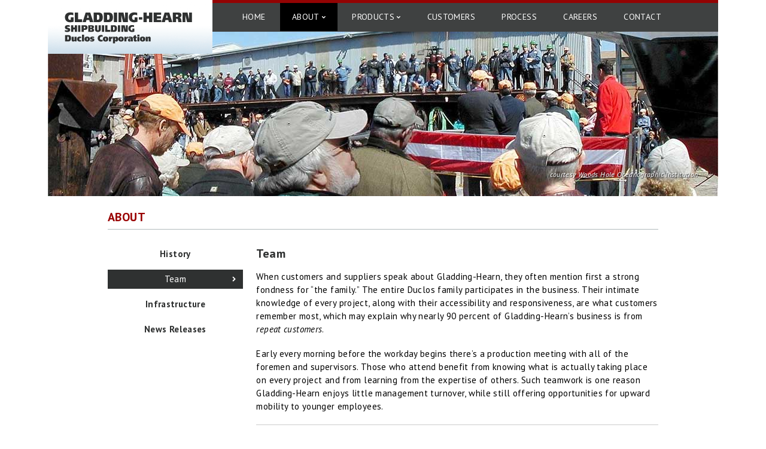

--- FILE ---
content_type: text/html; charset=UTF-8
request_url: https://gladding-hearn.com/about/team/
body_size: 7993
content:
<!DOCTYPE html>
<html lang="en-US" class="no-js">
<head>
	<meta charset="UTF-8">
	<meta name="viewport" content="width=device-width, initial-scale=1">
	<link rel="profile" href="http://gmpg.org/xfn/11">
	<link rel="pingback" href="https://gladding-hearn.com/xmlrpc.php">
	<!--[if lt IE 9]>
	<script src="https://gladding-hearn.com/wp-content/themes/gladdinghearn/js/html5.js"></script>
	<![endif]-->
	<meta name='robots' content='index, follow, max-image-preview:large, max-snippet:-1, max-video-preview:-1' />

	<!-- This site is optimized with the Yoast SEO plugin v22.6 - https://yoast.com/wordpress/plugins/seo/ -->
	<title>Team - Gladding-Hearn Shipbuilding, Duclos Corporation</title>
	<link rel="canonical" href="https://gladdinghearn.com/about/team/" />
	<meta property="og:locale" content="en_US" />
	<meta property="og:type" content="article" />
	<meta property="og:title" content="Team - Gladding-Hearn Shipbuilding, Duclos Corporation" />
	<meta property="og:description" content="When customers and suppliers speak about Gladding-Hearn, they often mention first a strong fondness for “the family.” The entire Duclos&hellip; Read More" />
	<meta property="og:url" content="https://gladdinghearn.com/about/team/" />
	<meta property="og:site_name" content="Gladding-Hearn Shipbuilding, Duclos Corporation" />
	<meta property="article:modified_time" content="2015-08-10T19:37:23+00:00" />
	<meta property="og:image" content="https://gladdinghearn.com/wp-content/uploads/2015/07/ABOUT-Team.jpg" />
	<meta property="og:image:width" content="1120" />
	<meta property="og:image:height" content="275" />
	<meta property="og:image:type" content="image/jpeg" />
	<meta name="twitter:card" content="summary_large_image" />
	<meta name="twitter:label1" content="Est. reading time" />
	<meta name="twitter:data1" content="1 minute" />
	<script type="application/ld+json" class="yoast-schema-graph">{"@context":"https://schema.org","@graph":[{"@type":"WebPage","@id":"https://gladdinghearn.com/about/team/","url":"https://gladdinghearn.com/about/team/","name":"Team - Gladding-Hearn Shipbuilding, Duclos Corporation","isPartOf":{"@id":"https://gladdinghearn.com/#website"},"primaryImageOfPage":{"@id":"https://gladdinghearn.com/about/team/#primaryimage"},"image":{"@id":"https://gladdinghearn.com/about/team/#primaryimage"},"thumbnailUrl":"https://gladding-hearn.com/wp-content/uploads/2015/07/ABOUT-Team.jpg","datePublished":"2015-07-30T22:21:46+00:00","dateModified":"2015-08-10T19:37:23+00:00","breadcrumb":{"@id":"https://gladdinghearn.com/about/team/#breadcrumb"},"inLanguage":"en-US","potentialAction":[{"@type":"ReadAction","target":["https://gladdinghearn.com/about/team/"]}]},{"@type":"ImageObject","inLanguage":"en-US","@id":"https://gladdinghearn.com/about/team/#primaryimage","url":"https://gladding-hearn.com/wp-content/uploads/2015/07/ABOUT-Team.jpg","contentUrl":"https://gladding-hearn.com/wp-content/uploads/2015/07/ABOUT-Team.jpg","width":1120,"height":275,"caption":"courtesy Woods Hole Oceanographic Institution"},{"@type":"BreadcrumbList","@id":"https://gladdinghearn.com/about/team/#breadcrumb","itemListElement":[{"@type":"ListItem","position":1,"name":"About","item":"https://gladding-hearn.com/about/history/"},{"@type":"ListItem","position":2,"name":"Team"}]},{"@type":"WebSite","@id":"https://gladdinghearn.com/#website","url":"https://gladdinghearn.com/","name":"Gladding-Hearn Shipbuilding, Duclos Corporation","description":"","potentialAction":[{"@type":"SearchAction","target":{"@type":"EntryPoint","urlTemplate":"https://gladdinghearn.com/?s={search_term_string}"},"query-input":"required name=search_term_string"}],"inLanguage":"en-US"}]}</script>
	<!-- / Yoast SEO plugin. -->


<link rel='dns-prefetch' href='//fonts.googleapis.com' />
<link rel="alternate" type="application/rss+xml" title="Gladding-Hearn Shipbuilding, Duclos Corporation &raquo; Feed" href="https://gladding-hearn.com/feed/" />
<link rel="alternate" type="application/rss+xml" title="Gladding-Hearn Shipbuilding, Duclos Corporation &raquo; Comments Feed" href="https://gladding-hearn.com/comments/feed/" />
<script type="text/javascript">
/* <![CDATA[ */
window._wpemojiSettings = {"baseUrl":"https:\/\/s.w.org\/images\/core\/emoji\/15.0.3\/72x72\/","ext":".png","svgUrl":"https:\/\/s.w.org\/images\/core\/emoji\/15.0.3\/svg\/","svgExt":".svg","source":{"concatemoji":"https:\/\/gladding-hearn.com\/wp-includes\/js\/wp-emoji-release.min.js?ver=6.5.7"}};
/*! This file is auto-generated */
!function(i,n){var o,s,e;function c(e){try{var t={supportTests:e,timestamp:(new Date).valueOf()};sessionStorage.setItem(o,JSON.stringify(t))}catch(e){}}function p(e,t,n){e.clearRect(0,0,e.canvas.width,e.canvas.height),e.fillText(t,0,0);var t=new Uint32Array(e.getImageData(0,0,e.canvas.width,e.canvas.height).data),r=(e.clearRect(0,0,e.canvas.width,e.canvas.height),e.fillText(n,0,0),new Uint32Array(e.getImageData(0,0,e.canvas.width,e.canvas.height).data));return t.every(function(e,t){return e===r[t]})}function u(e,t,n){switch(t){case"flag":return n(e,"\ud83c\udff3\ufe0f\u200d\u26a7\ufe0f","\ud83c\udff3\ufe0f\u200b\u26a7\ufe0f")?!1:!n(e,"\ud83c\uddfa\ud83c\uddf3","\ud83c\uddfa\u200b\ud83c\uddf3")&&!n(e,"\ud83c\udff4\udb40\udc67\udb40\udc62\udb40\udc65\udb40\udc6e\udb40\udc67\udb40\udc7f","\ud83c\udff4\u200b\udb40\udc67\u200b\udb40\udc62\u200b\udb40\udc65\u200b\udb40\udc6e\u200b\udb40\udc67\u200b\udb40\udc7f");case"emoji":return!n(e,"\ud83d\udc26\u200d\u2b1b","\ud83d\udc26\u200b\u2b1b")}return!1}function f(e,t,n){var r="undefined"!=typeof WorkerGlobalScope&&self instanceof WorkerGlobalScope?new OffscreenCanvas(300,150):i.createElement("canvas"),a=r.getContext("2d",{willReadFrequently:!0}),o=(a.textBaseline="top",a.font="600 32px Arial",{});return e.forEach(function(e){o[e]=t(a,e,n)}),o}function t(e){var t=i.createElement("script");t.src=e,t.defer=!0,i.head.appendChild(t)}"undefined"!=typeof Promise&&(o="wpEmojiSettingsSupports",s=["flag","emoji"],n.supports={everything:!0,everythingExceptFlag:!0},e=new Promise(function(e){i.addEventListener("DOMContentLoaded",e,{once:!0})}),new Promise(function(t){var n=function(){try{var e=JSON.parse(sessionStorage.getItem(o));if("object"==typeof e&&"number"==typeof e.timestamp&&(new Date).valueOf()<e.timestamp+604800&&"object"==typeof e.supportTests)return e.supportTests}catch(e){}return null}();if(!n){if("undefined"!=typeof Worker&&"undefined"!=typeof OffscreenCanvas&&"undefined"!=typeof URL&&URL.createObjectURL&&"undefined"!=typeof Blob)try{var e="postMessage("+f.toString()+"("+[JSON.stringify(s),u.toString(),p.toString()].join(",")+"));",r=new Blob([e],{type:"text/javascript"}),a=new Worker(URL.createObjectURL(r),{name:"wpTestEmojiSupports"});return void(a.onmessage=function(e){c(n=e.data),a.terminate(),t(n)})}catch(e){}c(n=f(s,u,p))}t(n)}).then(function(e){for(var t in e)n.supports[t]=e[t],n.supports.everything=n.supports.everything&&n.supports[t],"flag"!==t&&(n.supports.everythingExceptFlag=n.supports.everythingExceptFlag&&n.supports[t]);n.supports.everythingExceptFlag=n.supports.everythingExceptFlag&&!n.supports.flag,n.DOMReady=!1,n.readyCallback=function(){n.DOMReady=!0}}).then(function(){return e}).then(function(){var e;n.supports.everything||(n.readyCallback(),(e=n.source||{}).concatemoji?t(e.concatemoji):e.wpemoji&&e.twemoji&&(t(e.twemoji),t(e.wpemoji)))}))}((window,document),window._wpemojiSettings);
/* ]]> */
</script>
<style id='wp-emoji-styles-inline-css' type='text/css'>

	img.wp-smiley, img.emoji {
		display: inline !important;
		border: none !important;
		box-shadow: none !important;
		height: 1em !important;
		width: 1em !important;
		margin: 0 0.07em !important;
		vertical-align: -0.1em !important;
		background: none !important;
		padding: 0 !important;
	}
</style>
<link rel='stylesheet' id='wp-block-library-css' href='https://gladding-hearn.com/wp-includes/css/dist/block-library/style.min.css?ver=6.5.7' type='text/css' media='all' />
<style id='classic-theme-styles-inline-css' type='text/css'>
/*! This file is auto-generated */
.wp-block-button__link{color:#fff;background-color:#32373c;border-radius:9999px;box-shadow:none;text-decoration:none;padding:calc(.667em + 2px) calc(1.333em + 2px);font-size:1.125em}.wp-block-file__button{background:#32373c;color:#fff;text-decoration:none}
</style>
<style id='global-styles-inline-css' type='text/css'>
body{--wp--preset--color--black: #000000;--wp--preset--color--cyan-bluish-gray: #abb8c3;--wp--preset--color--white: #ffffff;--wp--preset--color--pale-pink: #f78da7;--wp--preset--color--vivid-red: #cf2e2e;--wp--preset--color--luminous-vivid-orange: #ff6900;--wp--preset--color--luminous-vivid-amber: #fcb900;--wp--preset--color--light-green-cyan: #7bdcb5;--wp--preset--color--vivid-green-cyan: #00d084;--wp--preset--color--pale-cyan-blue: #8ed1fc;--wp--preset--color--vivid-cyan-blue: #0693e3;--wp--preset--color--vivid-purple: #9b51e0;--wp--preset--gradient--vivid-cyan-blue-to-vivid-purple: linear-gradient(135deg,rgba(6,147,227,1) 0%,rgb(155,81,224) 100%);--wp--preset--gradient--light-green-cyan-to-vivid-green-cyan: linear-gradient(135deg,rgb(122,220,180) 0%,rgb(0,208,130) 100%);--wp--preset--gradient--luminous-vivid-amber-to-luminous-vivid-orange: linear-gradient(135deg,rgba(252,185,0,1) 0%,rgba(255,105,0,1) 100%);--wp--preset--gradient--luminous-vivid-orange-to-vivid-red: linear-gradient(135deg,rgba(255,105,0,1) 0%,rgb(207,46,46) 100%);--wp--preset--gradient--very-light-gray-to-cyan-bluish-gray: linear-gradient(135deg,rgb(238,238,238) 0%,rgb(169,184,195) 100%);--wp--preset--gradient--cool-to-warm-spectrum: linear-gradient(135deg,rgb(74,234,220) 0%,rgb(151,120,209) 20%,rgb(207,42,186) 40%,rgb(238,44,130) 60%,rgb(251,105,98) 80%,rgb(254,248,76) 100%);--wp--preset--gradient--blush-light-purple: linear-gradient(135deg,rgb(255,206,236) 0%,rgb(152,150,240) 100%);--wp--preset--gradient--blush-bordeaux: linear-gradient(135deg,rgb(254,205,165) 0%,rgb(254,45,45) 50%,rgb(107,0,62) 100%);--wp--preset--gradient--luminous-dusk: linear-gradient(135deg,rgb(255,203,112) 0%,rgb(199,81,192) 50%,rgb(65,88,208) 100%);--wp--preset--gradient--pale-ocean: linear-gradient(135deg,rgb(255,245,203) 0%,rgb(182,227,212) 50%,rgb(51,167,181) 100%);--wp--preset--gradient--electric-grass: linear-gradient(135deg,rgb(202,248,128) 0%,rgb(113,206,126) 100%);--wp--preset--gradient--midnight: linear-gradient(135deg,rgb(2,3,129) 0%,rgb(40,116,252) 100%);--wp--preset--font-size--small: 13px;--wp--preset--font-size--medium: 20px;--wp--preset--font-size--large: 36px;--wp--preset--font-size--x-large: 42px;--wp--preset--spacing--20: 0.44rem;--wp--preset--spacing--30: 0.67rem;--wp--preset--spacing--40: 1rem;--wp--preset--spacing--50: 1.5rem;--wp--preset--spacing--60: 2.25rem;--wp--preset--spacing--70: 3.38rem;--wp--preset--spacing--80: 5.06rem;--wp--preset--shadow--natural: 6px 6px 9px rgba(0, 0, 0, 0.2);--wp--preset--shadow--deep: 12px 12px 50px rgba(0, 0, 0, 0.4);--wp--preset--shadow--sharp: 6px 6px 0px rgba(0, 0, 0, 0.2);--wp--preset--shadow--outlined: 6px 6px 0px -3px rgba(255, 255, 255, 1), 6px 6px rgba(0, 0, 0, 1);--wp--preset--shadow--crisp: 6px 6px 0px rgba(0, 0, 0, 1);}:where(.is-layout-flex){gap: 0.5em;}:where(.is-layout-grid){gap: 0.5em;}body .is-layout-flex{display: flex;}body .is-layout-flex{flex-wrap: wrap;align-items: center;}body .is-layout-flex > *{margin: 0;}body .is-layout-grid{display: grid;}body .is-layout-grid > *{margin: 0;}:where(.wp-block-columns.is-layout-flex){gap: 2em;}:where(.wp-block-columns.is-layout-grid){gap: 2em;}:where(.wp-block-post-template.is-layout-flex){gap: 1.25em;}:where(.wp-block-post-template.is-layout-grid){gap: 1.25em;}.has-black-color{color: var(--wp--preset--color--black) !important;}.has-cyan-bluish-gray-color{color: var(--wp--preset--color--cyan-bluish-gray) !important;}.has-white-color{color: var(--wp--preset--color--white) !important;}.has-pale-pink-color{color: var(--wp--preset--color--pale-pink) !important;}.has-vivid-red-color{color: var(--wp--preset--color--vivid-red) !important;}.has-luminous-vivid-orange-color{color: var(--wp--preset--color--luminous-vivid-orange) !important;}.has-luminous-vivid-amber-color{color: var(--wp--preset--color--luminous-vivid-amber) !important;}.has-light-green-cyan-color{color: var(--wp--preset--color--light-green-cyan) !important;}.has-vivid-green-cyan-color{color: var(--wp--preset--color--vivid-green-cyan) !important;}.has-pale-cyan-blue-color{color: var(--wp--preset--color--pale-cyan-blue) !important;}.has-vivid-cyan-blue-color{color: var(--wp--preset--color--vivid-cyan-blue) !important;}.has-vivid-purple-color{color: var(--wp--preset--color--vivid-purple) !important;}.has-black-background-color{background-color: var(--wp--preset--color--black) !important;}.has-cyan-bluish-gray-background-color{background-color: var(--wp--preset--color--cyan-bluish-gray) !important;}.has-white-background-color{background-color: var(--wp--preset--color--white) !important;}.has-pale-pink-background-color{background-color: var(--wp--preset--color--pale-pink) !important;}.has-vivid-red-background-color{background-color: var(--wp--preset--color--vivid-red) !important;}.has-luminous-vivid-orange-background-color{background-color: var(--wp--preset--color--luminous-vivid-orange) !important;}.has-luminous-vivid-amber-background-color{background-color: var(--wp--preset--color--luminous-vivid-amber) !important;}.has-light-green-cyan-background-color{background-color: var(--wp--preset--color--light-green-cyan) !important;}.has-vivid-green-cyan-background-color{background-color: var(--wp--preset--color--vivid-green-cyan) !important;}.has-pale-cyan-blue-background-color{background-color: var(--wp--preset--color--pale-cyan-blue) !important;}.has-vivid-cyan-blue-background-color{background-color: var(--wp--preset--color--vivid-cyan-blue) !important;}.has-vivid-purple-background-color{background-color: var(--wp--preset--color--vivid-purple) !important;}.has-black-border-color{border-color: var(--wp--preset--color--black) !important;}.has-cyan-bluish-gray-border-color{border-color: var(--wp--preset--color--cyan-bluish-gray) !important;}.has-white-border-color{border-color: var(--wp--preset--color--white) !important;}.has-pale-pink-border-color{border-color: var(--wp--preset--color--pale-pink) !important;}.has-vivid-red-border-color{border-color: var(--wp--preset--color--vivid-red) !important;}.has-luminous-vivid-orange-border-color{border-color: var(--wp--preset--color--luminous-vivid-orange) !important;}.has-luminous-vivid-amber-border-color{border-color: var(--wp--preset--color--luminous-vivid-amber) !important;}.has-light-green-cyan-border-color{border-color: var(--wp--preset--color--light-green-cyan) !important;}.has-vivid-green-cyan-border-color{border-color: var(--wp--preset--color--vivid-green-cyan) !important;}.has-pale-cyan-blue-border-color{border-color: var(--wp--preset--color--pale-cyan-blue) !important;}.has-vivid-cyan-blue-border-color{border-color: var(--wp--preset--color--vivid-cyan-blue) !important;}.has-vivid-purple-border-color{border-color: var(--wp--preset--color--vivid-purple) !important;}.has-vivid-cyan-blue-to-vivid-purple-gradient-background{background: var(--wp--preset--gradient--vivid-cyan-blue-to-vivid-purple) !important;}.has-light-green-cyan-to-vivid-green-cyan-gradient-background{background: var(--wp--preset--gradient--light-green-cyan-to-vivid-green-cyan) !important;}.has-luminous-vivid-amber-to-luminous-vivid-orange-gradient-background{background: var(--wp--preset--gradient--luminous-vivid-amber-to-luminous-vivid-orange) !important;}.has-luminous-vivid-orange-to-vivid-red-gradient-background{background: var(--wp--preset--gradient--luminous-vivid-orange-to-vivid-red) !important;}.has-very-light-gray-to-cyan-bluish-gray-gradient-background{background: var(--wp--preset--gradient--very-light-gray-to-cyan-bluish-gray) !important;}.has-cool-to-warm-spectrum-gradient-background{background: var(--wp--preset--gradient--cool-to-warm-spectrum) !important;}.has-blush-light-purple-gradient-background{background: var(--wp--preset--gradient--blush-light-purple) !important;}.has-blush-bordeaux-gradient-background{background: var(--wp--preset--gradient--blush-bordeaux) !important;}.has-luminous-dusk-gradient-background{background: var(--wp--preset--gradient--luminous-dusk) !important;}.has-pale-ocean-gradient-background{background: var(--wp--preset--gradient--pale-ocean) !important;}.has-electric-grass-gradient-background{background: var(--wp--preset--gradient--electric-grass) !important;}.has-midnight-gradient-background{background: var(--wp--preset--gradient--midnight) !important;}.has-small-font-size{font-size: var(--wp--preset--font-size--small) !important;}.has-medium-font-size{font-size: var(--wp--preset--font-size--medium) !important;}.has-large-font-size{font-size: var(--wp--preset--font-size--large) !important;}.has-x-large-font-size{font-size: var(--wp--preset--font-size--x-large) !important;}
.wp-block-navigation a:where(:not(.wp-element-button)){color: inherit;}
:where(.wp-block-post-template.is-layout-flex){gap: 1.25em;}:where(.wp-block-post-template.is-layout-grid){gap: 1.25em;}
:where(.wp-block-columns.is-layout-flex){gap: 2em;}:where(.wp-block-columns.is-layout-grid){gap: 2em;}
.wp-block-pullquote{font-size: 1.5em;line-height: 1.6;}
</style>
<link rel='stylesheet' id='taxonomy-image-plugin-public-css' href='https://gladding-hearn.com/wp-content/plugins/taxonomy-images/css/style.css?ver=0.9.6' type='text/css' media='screen' />
<link rel='stylesheet' id='gladdinghearn-fonts-css' href='//fonts.googleapis.com/css?family=PT+Sans:400,400italic,700,700italic' type='text/css' media='all' />
<link rel='stylesheet' id='gladdinghearn-style-css' href='https://gladding-hearn.com/wp-content/themes/gladdinghearn/style.css?ver=1605115150' type='text/css' media='all' />
<script type="text/javascript" src="https://gladding-hearn.com/wp-includes/js/jquery/jquery.min.js?ver=3.7.1" id="jquery-core-js"></script>
<script type="text/javascript" src="https://gladding-hearn.com/wp-includes/js/jquery/jquery-migrate.min.js?ver=3.4.1" id="jquery-migrate-js"></script>
<link rel="https://api.w.org/" href="https://gladding-hearn.com/wp-json/" /><link rel="alternate" type="application/json" href="https://gladding-hearn.com/wp-json/wp/v2/pages/20" /><link rel="EditURI" type="application/rsd+xml" title="RSD" href="https://gladding-hearn.com/xmlrpc.php?rsd" />
<meta name="generator" content="WordPress 6.5.7" />
<link rel='shortlink' href='https://gladding-hearn.com/?p=20' />
<link rel="alternate" type="application/json+oembed" href="https://gladding-hearn.com/wp-json/oembed/1.0/embed?url=https%3A%2F%2Fgladding-hearn.com%2Fabout%2Fteam%2F" />
<link rel="alternate" type="text/xml+oembed" href="https://gladding-hearn.com/wp-json/oembed/1.0/embed?url=https%3A%2F%2Fgladding-hearn.com%2Fabout%2Fteam%2F&#038;format=xml" />
	<script>(function(){document.documentElement.className='js'})();</script>
</head>

<body class="page-template-default page page-id-20 page-child parent-pageid-177 has-sidebar">
<svg style="position: absolute; width: 0; height: 0;" width="0" height="0" version="1.1" xmlns="http://www.w3.org/2000/svg" xmlns:xlink="http://www.w3.org/1999/xlink">
<defs>
<symbol id="icon-menu" viewBox="0 0 1024 1024">
	<title>menu</title>
	<path class="path1" d="M839.68 460.8h-655.36c-28.262 0-30.72 22.886-30.72 51.2s2.458 51.2 30.72 51.2h655.36c28.262 0 30.72-22.886 30.72-51.2s-2.458-51.2-30.72-51.2zM839.68 665.6h-655.36c-28.262 0-30.72 22.886-30.72 51.2s2.458 51.2 30.72 51.2h655.36c28.262 0 30.72-22.886 30.72-51.2s-2.458-51.2-30.72-51.2zM184.32 358.4h655.36c28.262 0 30.72-22.886 30.72-51.2s-2.458-51.2-30.72-51.2h-655.36c-28.262 0-30.72 22.886-30.72 51.2s2.458 51.2 30.72 51.2z"></path>
</symbol>
<symbol id="icon-previous" viewBox="0 0 658 1024">
	<title>previous</title>
	<path class="path1" d="M424 898.857l-372.571-372q-21.143-21.143-21.143-51.714t21.143-51.714l372.571-372q21.143-21.143 51.714-21.143t51.714 21.143l42.857 42.857q21.143 21.143 21.143 51.714t-21.143 51.714l-277.714 277.714 277.714 277.143q21.143 21.714 21.143 52t-21.143 51.429l-42.857 42.857q-21.143 21.143-51.714 21.143t-51.714-21.143z"></path>
</symbol>
<symbol id="icon-next" viewBox="0 0 658 1024">
	<title>next</title>
	<path class="path1" d="M628 475.429q0 29.714-21.143 52l-372.571 372q-21.143 21.143-51.429 21.143t-51.429-21.143l-43.429-42.857q-21.143-22.286-21.143-52 0-30.286 21.143-51.429l277.714-277.714-277.714-277.143q-21.143-22.286-21.143-52 0-30.286 21.143-51.429l43.429-42.857q20.571-21.714 51.429-21.714t51.429 21.714l372.571 372q21.143 21.143 21.143 51.429z"></path>
</symbol>
<symbol id="icon-down" viewBox="0 0 951 1024">
	<title>down</title>
	<path class="path1" d="M920.571 402.286q0 30.286-21.143 51.429l-372 372q-21.714 21.714-52 21.714-30.857 0-51.429-21.714l-372-372q-21.714-20.571-21.714-51.429 0-30.286 21.714-52l42.286-42.857q22.286-21.143 52-21.143 30.286 0 51.429 21.143l277.714 277.714 277.714-277.714q21.143-21.143 51.429-21.143 29.714 0 52 21.143l42.857 42.857q21.143 22.286 21.143 52z"></path>
</symbol>
</defs>
</svg>
<div id="page" class="hfeed site">
	<a class="skip-link screen-reader-text" href="#content">Skip to content</a>

	<header id="masthead" class="site-header">
					<p class="site-header__branding site-title"><a href="https://gladding-hearn.com/" rel="home"><img alt="Gladding-Hearn Shipbuilding, Duclos Corporation" src="https://gladding-hearn.com/wp-content/themes/gladdinghearn/images/logo.png" width="275" /></a></p>
				<div class="site-header__top-bar hidden-print">
			<nav id="site-navigation" class="site-header__navigation main-navigation">
				<button class="menu-toggle btn-alt" aria-controls="primary-menu" aria-expanded="false"><svg class="icon icon-menu" style="color: white; height: 100%; width: 100%"><use xlink:href="#icon-menu"></use></svg><span class="screen-reader-text">Primary Menu</span></button>
				<div class="menu-primary-container"><ul id="primary-menu" class="menu"><li id="menu-item-125" class="menu-item menu-item-type-post_type menu-item-object-page menu-item-home menu-item-125"><a href="https://gladding-hearn.com/">Home</a></li>
<li id="menu-item-471" class="menu-item menu-item-type-post_type menu-item-object-page current-page-ancestor current-menu-ancestor current-menu-parent current-page-parent current_page_parent current_page_ancestor menu-item-has-children menu-item-471"><a href="https://gladding-hearn.com/about/history/">About</a>
<ul class="sub-menu">
	<li id="menu-item-131" class="menu-item menu-item-type-post_type menu-item-object-page menu-item-131"><a href="https://gladding-hearn.com/about/history/">History</a></li>
	<li id="menu-item-132" class="menu-item menu-item-type-post_type menu-item-object-page current-menu-item page_item page-item-20 current_page_item menu-item-132"><a href="https://gladding-hearn.com/about/team/" aria-current="page">Team</a></li>
	<li id="menu-item-133" class="menu-item menu-item-type-post_type menu-item-object-page menu-item-133"><a href="https://gladding-hearn.com/about/infrastructure/">Infrastructure</a></li>
	<li id="menu-item-134" class="menu-item menu-item-type-post_type menu-item-object-page menu-item-134"><a href="https://gladding-hearn.com/news-releases/">News Releases</a></li>
</ul>
</li>
<li id="menu-item-346" class="menu-item menu-item-type-post_type menu-item-object-page menu-item-has-children menu-item-346"><a href="https://gladding-hearn.com/products/">Products</a>
<ul class="sub-menu">
	<li id="menu-item-356" class="menu-item menu-item-type-taxonomy menu-item-object-ghearn_product_type menu-item-356"><a href="https://gladding-hearn.com/products/pilot-boats/">Pilot Boats</a></li>
	<li id="menu-item-358" class="menu-item menu-item-type-taxonomy menu-item-object-ghearn_product_type menu-item-358"><a href="https://gladding-hearn.com/products/tug-boats/">Tug Boats</a></li>
	<li id="menu-item-354" class="menu-item menu-item-type-taxonomy menu-item-object-ghearn_product_type menu-item-354"><a href="https://gladding-hearn.com/products/passenger-vessels/">Passenger Vessels</a></li>
	<li id="menu-item-355" class="menu-item menu-item-type-taxonomy menu-item-object-ghearn_product_type menu-item-355"><a href="https://gladding-hearn.com/products/patrol-boats/">Patrol Boats</a></li>
	<li id="menu-item-352" class="menu-item menu-item-type-taxonomy menu-item-object-ghearn_product_type menu-item-352"><a href="https://gladding-hearn.com/products/fire-boats/">Fire Boats</a></li>
	<li id="menu-item-357" class="menu-item menu-item-type-taxonomy menu-item-object-ghearn_product_type menu-item-357"><a href="https://gladding-hearn.com/products/research-vessels/">Research Vessels</a></li>
	<li id="menu-item-1532" class="menu-item menu-item-type-taxonomy menu-item-object-ghearn_product_type menu-item-1532"><a href="https://gladding-hearn.com/products/offshore-wind-vessels/">Offshore Wind Vessels</a></li>
</ul>
</li>
<li id="menu-item-126" class="menu-item menu-item-type-post_type menu-item-object-page menu-item-126"><a href="https://gladding-hearn.com/customers/">Customers</a></li>
<li id="menu-item-127" class="menu-item menu-item-type-post_type menu-item-object-page menu-item-127"><a href="https://gladding-hearn.com/process/">Process</a></li>
<li id="menu-item-1042" class="menu-item menu-item-type-post_type menu-item-object-page menu-item-1042"><a href="https://gladding-hearn.com/employment/">Careers</a></li>
<li id="menu-item-129" class="menu-item menu-item-type-post_type menu-item-object-page menu-item-129"><a href="https://gladding-hearn.com/contact/">Contact</a></li>
</ul></div>			</nav><!-- #site-navigation -->
		</div>
	</header><!-- #masthead -->

	<div class="site-header-hero caption-overlay hidden-print">
	<div class="site-header-hero__container">
		<img width="1120" height="275" src="https://gladding-hearn.com/wp-content/uploads/2015/07/ABOUT-Team.jpg" class="site-header-hero__img wp-post-image" alt="" decoding="async" fetchpriority="high" srcset="https://gladding-hearn.com/wp-content/uploads/2015/07/ABOUT-Team.jpg 1120w, https://gladding-hearn.com/wp-content/uploads/2015/07/ABOUT-Team-300x74.jpg 300w, https://gladding-hearn.com/wp-content/uploads/2015/07/ABOUT-Team-1024x251.jpg 1024w" sizes="(max-width: 1120px) 100vw, 1120px" />	</div>
		<p class="caption-overlay__caption site-header-hero__caption">courtesy Woods Hole Oceanographic Institution</p>
	</div>
	<div id="content" class="container site-content">
	<div class="section-header"><strong class="h1 section-header__heading"><a href="https://gladding-hearn.com/about/history/"><svg class="icon icon-previous section-header__icon hidden-desktop hidden-print"><use xlink:href="#icon-previous"></use></svg>About</a></strong></div>
	<div id="primary" class="content-area">
		<main id="main" class="site-main" role="main">
			<div class="inner">
						
				
<article id="post-20" class="post-20 page type-page status-publish has-post-thumbnail hentry">	
	<header class="entry-header">
		<h1 class="entry-title">Team</h1>	</header><!-- .entry-header -->

	<div class="entry-content">
		<p>When customers and suppliers speak about Gladding-Hearn, they often mention first a strong fondness for “the family.” The entire Duclos family participates in the business. Their intimate knowledge of every project, along with their accessibility and responsiveness, are what customers remember most, which may explain why nearly 90 percent of Gladding-Hearn’s business is from <em>repeat customers</em>.</p>
<p>Early every morning before the workday begins there’s a production meeting with all of the foremen and supervisors. Those who attend benefit from knowing what is actually taking place on every project and from learning from the expertise of others. Such teamwork is one reason Gladding-Hearn enjoys little management turnover, while still offering opportunities for upward mobility to younger employees.</p>
<hr />
<blockquote><p>“All of the people at Gladding-Hearn are team players. They’re easy to work with, open to suggestions and very proud of their work. With three fast ferries built there, we’ve gone forward with 100 friendships.”</p></blockquote>
<p style="padding-left: 30px;"><strong>—Skip Scudder</strong><br />
<em>Hy-Line Cruises</em></p>
			</div><!-- .entry-content -->

	<footer class="entry-footer">
			</footer><!-- .entry-footer -->
</article><!-- #post-## -->


				
						</div>
		</main><!-- #main -->
	</div><!-- #primary -->


<div id="secondary" class="widget-area" role="complementary">
	<div class="widget widget_nav_menu widget_nav_menu_pages">
			<ul class="menu">
		   <li class="page_item page-item-16"><a href="https://gladding-hearn.com/about/history/">History</a></li>
<li class="page_item page-item-20 current_page_item"><a href="https://gladding-hearn.com/about/team/" aria-current="page">Team</a></li>
<li class="page_item page-item-18"><a href="https://gladding-hearn.com/about/infrastructure/">Infrastructure</a></li>
		   		   <li id="menu-item-134" class="menu-item menu-item-type-post_type menu-item-object-page menu-item-134"><a href="https://gladding-hearn.com/news-releases/">News Releases</a></li>
		   		</ul>
		</div>
</div><!-- #secondary -->
	</div><!-- #content -->

	<footer id="colophon" class="site-footer" role="contentinfo">
		<div class="site-info container">
			<div class="clear site-info__branding hidden-print">
				<div class="col palm-one-whole lap-and-up-one-half">
					<p class="site-info__branding"><a href="https://gladding-hearn.com/" rel="home"><img alt="Gladding-Hearn Shipbuilding, Duclos Corporation" src="https://gladding-hearn.com/wp-content/themes/gladdinghearn/images/footer-logo.png" width="184" /></a></p>
				</div>
				<div class="col palm-one-whole lap-and-up-one-half lap-and-up-text-right">
									<a href="https://gladding-hearn.com/wp-content/uploads/2015/07/gladding_hearn_vision.pdf">
											<img alt="Download Gladding-Hearn: Our Vision" height="55" src="https://gladding-hearn.com/wp-content/uploads/2015/08/footer-brochure-button.png" width="183" />
										</a>
								</div>
			</div>
			<div class="clear site-info__legal">
				<div class="col palm-one-whole lap-and-up-one-half hidden-print">
					<ul id="secondary-menu" class="site-info__menu menu list-inline list-unstyled list-divided"><li id="menu-item-138" class="menu-item menu-item-type-post_type menu-item-object-page menu-item-138"><a href="https://gladding-hearn.com/disclaimer/">Terms of Use</a></li>
<li id="menu-item-137" class="menu-item menu-item-type-post_type menu-item-object-page menu-item-137"><a href="https://gladding-hearn.com/privacy-statement/">Accessibility Statement</a></li>
<li id="menu-item-139" class="menu-item menu-item-type-post_type menu-item-object-page menu-item-139"><a href="https://gladding-hearn.com/contact/">Contact</a></li>
</ul>				</div>
				<div class="col palm-one-whole lap-and-up-one-half lap-and-up-text-right">
					<p>&copy; Copyright 2026 Gladding-Hearn</p>
				</div>
			</div>
		</div><!-- .site-info -->
	</footer><!-- #colophon -->
</div><!-- #page -->

<script type="text/javascript" src="https://gladding-hearn.com/wp-content/themes/gladdinghearn/js/navigation.js?ver=20120206" id="gladdinghearn-navigation-js"></script>
<script type="text/javascript" src="https://gladding-hearn.com/wp-content/themes/gladdinghearn/js/min/plugins-min.js?ver=20150717" id="gladdinghearn-plugins-js"></script>
<script type="text/javascript" src="https://gladding-hearn.com/wp-content/themes/gladdinghearn/js/min/scripts-min.js?ver=20150719" id="gladdinghearn-scripts-js"></script>
<script type="text/javascript" src="https://gladding-hearn.com/wp-content/themes/gladdinghearn/js/skip-link-focus-fix.js?ver=20130115" id="gladdinghearn-skip-link-focus-fix-js"></script>

</body>
</html><!-- WP Fastest Cache file was created in 0.58225703239441 seconds, on 24-01-26 0:52:17 -->

--- FILE ---
content_type: text/css
request_url: https://gladding-hearn.com/wp-content/themes/gladdinghearn/style.css?ver=1605115150
body_size: 9395
content:
/*!
Theme Name: Gladding-Hearn
Theme URI: http://www.gladding-hearn.com/
Author: Stephen Simon Interactive
Author URI: http://stephensimon.com
Description: Theme for Gladding-Hearn
Version: 1.0.2
Text Domain: gladdinghearn
Requires PHP: 5.4
Tested up to: 6.5

gladdinghearn is based on Underscores http://underscores.me/, (C) 2012-2015 Automattic, Inc.
Underscores is distributed under the terms of the GNU GPL v2 or later.

Normalizing styles have been helped along thanks to the fine work of
Nicolas Gallagher and Jonathan Neal http://necolas.github.com/normalize.css/
*/
/*--------------------------------------------------------------
>>> TABLE OF CONTENTS:
----------------------------------------------------------------
# Normalize
# Typography
# Elements
# Forms
# Navigation
	## Links
	## Menus
# Accessibility
# Alignments
# Clearings
# Widgets
# Layout
    ## Posts and pages
    ## Page specific
	## Asides
	## Comments
# Flexslider
# Media
	## Captions
	## Galleries
# Helper classes
# Print styles
--------------------------------------------------------------*/
/*--------------------------------------------------------------
# Normalize
--------------------------------------------------------------*/
html {
  font-family: sans-serif;
  -webkit-text-size-adjust: 100%;
  -ms-text-size-adjust: 100%; }

body {
  margin: 0; }

article,
aside,
details,
figcaption,
figure,
footer,
header,
main,
menu,
nav,
section,
summary {
  display: block; }

audio,
canvas,
progress,
video {
  display: inline-block;
  vertical-align: baseline; }

audio:not([controls]) {
  display: none;
  height: 0; }

[hidden],
template {
  display: none; }

a {
  background-color: transparent; }

a:active,
a:hover {
  outline: 0; }

abbr[title] {
  border-bottom: 1px dotted; }

b,
strong {
  font-weight: bold; }

dfn {
  font-style: italic; }

h1 {
  font-size: 2em;
  margin: 0.67em 0; }

mark {
  background: #ff0;
  color: #000; }

small {
  font-size: 80%; }

sub,
sup {
  font-size: 75%;
  line-height: 0;
  position: relative;
  vertical-align: baseline; }

sup {
  top: -0.5em; }

sub {
  bottom: -0.25em; }

img {
  border: 0; }

svg:not(:root) {
  overflow: hidden; }

figure {
  margin: 1em 40px; }

hr {
  box-sizing: content-box;
  height: 0; }

pre {
  overflow: auto; }

code,
kbd,
pre,
samp {
  font-family: monospace, monospace;
  font-size: 1em; }

button,
input,
optgroup,
select,
textarea {
  color: inherit;
  font: inherit;
  margin: 0; }

button {
  overflow: visible; }

button,
select {
  text-transform: none; }

button,
html input[type="button"],
input[type="reset"],
input[type="submit"] {
  -webkit-appearance: button;
  cursor: pointer; }

button[disabled],
html input[disabled] {
  cursor: default; }

button::-moz-focus-inner,
input::-moz-focus-inner {
  border: 0;
  padding: 0; }

input {
  line-height: normal; }

input[type="checkbox"],
input[type="radio"] {
  box-sizing: border-box;
  padding: 0; }

input[type="number"]::-webkit-inner-spin-button,
input[type="number"]::-webkit-outer-spin-button {
  height: auto; }

input[type="search"] {
  -webkit-appearance: textfield;
  box-sizing: content-box; }

input[type="search"]::-webkit-search-cancel-button,
input[type="search"]::-webkit-search-decoration {
  -webkit-appearance: none; }

fieldset {
  border: 1px solid #c0c0c0;
  margin: 0 2px;
  padding: 0.35em 0.625em 0.75em; }

legend {
  border: 0;
  padding: 0; }

textarea {
  overflow: auto; }

optgroup {
  font-weight: bold; }

table {
  border-collapse: collapse;
  border-spacing: 0; }

td,
th {
  padding: 0; }

/*--------------------------------------------------------------
# Typography
--------------------------------------------------------------*/
body,
button,
input,
select,
textarea {
  color: #000000;
  font-family: "PT Sans", sans-serif;
  font-size: 15px;
  font-size: 0.9375rem;
  letter-spacing: 0.025em;
  line-height: 1.5; }

h1, h2, h3, h4, h5, h6 {
  clear: both;
  margin-top: 0; }

.h1, .h2, .h3, .h4, .h5, .h6 {
  display: block; }

h1,
.h1,
.section-heading,
.entry-title,
.page-title {
  color: #2f3131;
  font-size: 20px; }

.section-header__heading a:hover,
.section-header__heading a:visited {
  color: #2f3131; }

h2,
.h2 {
  font-size: 18px; }

h3,
.h3 {
  font-size: 16px; }

h4,
.h4 {
  font-size: 15px; }

h5,
.h5 {
  font-size: 14px; }

h6,
.h6 {
  font-size: 12px; }

p {
  margin: 0 0 1.25em; }

dfn, cite, em, i {
  font-style: italic; }

blockquote {
  margin-left: 0;
  margin-right: 0; }

address {
  margin: 0 0 1.5em; }

pre {
  background: #eee;
  font-family: "Courier 10 Pitch", Courier, monospace;
  font-size: 15px;
  font-size: 0.9375rem;
  line-height: 1.6;
  margin-bottom: 1.6em;
  max-width: 100%;
  overflow: auto;
  padding: 1.6em; }

code, kbd, tt, var {
  font-family: Monaco, Consolas, "Andale Mono", "DejaVu Sans Mono", monospace;
  font-size: 15px;
  font-size: 0.9375rem; }

abbr, acronym {
  border-bottom: 1px dotted #666;
  cursor: help; }

mark, ins {
  background: #fff9c0;
  text-decoration: none; }

big {
  font-size: 125%; }

blockquote,
.lead {
  color: #990000;
  font-size: 18px;
  font-size: 1.125rem;
  margin-bottom: 15px; }

.highlight-a {
  color: #2f3131; }

.highlight-b {
  color: #959595; }

.upper {
  text-transform: uppercase;
  letter-spacing: .025em; }

.lower {
  text-transform: lowercase; }

.light {
  font-weight: 300; }

.text-center {
  text-align: center; }

.text-right {
  text-align: right; }

.small {
  font-size: 12px; }

.link-cta {
  padding-left: 7px; }

/*--------------------------------------------------------------
# Elements
--------------------------------------------------------------*/
html {
  box-sizing: border-box; }

*,
*:before,
*:after {
  /* Inherit box-sizing to make it easier to change the property for components that leverage other behavior; see http://css-tricks.com/inheriting-box-sizing-probably-slightly-better-best-practice/ */
  box-sizing: inherit; }

body {
  background: #fff;
  /* Fallback for when there is no custom background color defined. */ }

blockquote, q {
  quotes: "" ""; }
  blockquote:before, blockquote:after, q:before, q:after {
    content: ""; }

hr {
  background-color: #ccc;
  border: 0;
  height: 1px;
  margin-bottom: 1.5em; }

ul, ol {
  margin: 0 0 1.5em; }

ul {
  list-style: disc; }

ol {
  list-style: decimal; }

li > ul,
li > ol {
  margin-bottom: 0;
  margin-left: 1.5em; }

dt {
  font-weight: bold; }

dd {
  margin: 0 1.5em 1.5em; }

.list-unstyled {
  margin-left: 0;
  padding-left: 0;
  list-style: none; }

.list-inline {
  margin-left: 0;
  padding-left: 0;
  list-style: none;
  margin-left: -.3125em; }
  .list-inline > li {
    display: inline-block;
    padding-left: .3125em;
    padding-right: .3125em; }

.list-divided > li:before {
  content: "|";
  padding-right: 1em; }

.list-divided > li:first-child:before {
  content: none;
  padding-right: 0; }

.divided-item {
  border-bottom: 1px solid; }

.divided-item--dotted {
  border-bottom-style: dotted; }

img {
  height: auto;
  /* Make sure images are scaled correctly. */
  max-width: 100%;
  /* Adhere to container width. */ }

table {
  margin: 0 0 1.5em;
  width: 100%; }

/*--------------------------------------------------------------
# Forms
--------------------------------------------------------------*/
button,
input[type="button"],
input[type="reset"],
input[type="submit"],
.button {
  border: 1px solid #990000;
  border-radius: 0;
  background: #ffffff;
  box-shadow: none;
  color: #990000;
  display: inline-block;
  font-size: inherit;
  line-height: 1;
  padding: .6em 1em .4em;
  text-decoration: none;
  text-shadow: none;
  text-transform: uppercase; }
  button:hover,
  input[type="button"]:hover,
  input[type="reset"]:hover,
  input[type="submit"]:hover,
  .button:hover {
    background: #990000;
    border-color: #990000;
    color: #FFFFFF; }
  button:active, button:focus,
  input[type="button"]:active,
  input[type="button"]:focus,
  input[type="reset"]:active,
  input[type="reset"]:focus,
  input[type="submit"]:active,
  input[type="submit"]:focus,
  .button:active,
  .button:focus {
    border-color: red;
    color: red; }

.button--alt {
  background: #990000;
  color: #FFFFFF; }

input[type="text"],
input[type="email"],
input[type="url"],
input[type="password"],
input[type="search"],
textarea {
  color: #2f3131;
  border: 1px solid #2f3131;
  border-radius: 0; }
  input[type="text"]:focus,
  input[type="email"]:focus,
  input[type="url"]:focus,
  input[type="password"]:focus,
  input[type="search"]:focus,
  textarea:focus {
    color: #2f3131; }

input[type="text"],
input[type="email"],
input[type="url"],
input[type="password"],
input[type="search"] {
  padding: 20px; }

textarea {
  padding-left: 20px;
  width: 100%; }

.search-form {
  display: flex; }
  .search-form label {
    margin-right: .5em; }
  .search-form input[type="search"] {
    padding: 10px; }

/*--------------------------------------------------------------
# Navigation
--------------------------------------------------------------*/
/*--------------------------------------------------------------
## Links
--------------------------------------------------------------*/
a {
  color: #990000;
  text-decoration: none; }
  a:visited {
    color: #990000; }
  a:hover, a:focus, a:active {
    color: #990000; }
  a:focus {
    outline: thin dotted; }
  a:hover, a:active {
    outline: 0; }

.entry-content a,
.page-content a {
  text-decoration: underline; }
  .entry-content a:hover, .entry-content a:focus, .entry-content a:active,
  .page-content a:hover,
  .page-content a:focus,
  .page-content a:active {
    text-decoration: none; }

.entry-content .button,
.page-content .button {
  text-decoration: none; }

.post-edit-link {
  color: #ed145b; }

.call-to-action {
  background: #990000;
  color: white;
  display: block;
  margin-left: auto;
  margin-right: auto;
  text-align: center; }
  .call-to-action:hover, .call-to-action:focus, .call-to-action:active {
    color: white; }

.call-to-action--a {
  border-radius: 50%;
  font-size: 14px;
  font-size: 0.875rem;
  height: 160px;
  text-transform: uppercase;
  width: 160px; }
  @media screen and (min-width: 760px) {
    .call-to-action--a {
      height: 183px;
      width: 183px; } }
  .call-to-action--a > span {
    padding: .5em; }
  .call-to-action--a img {
    display: block;
    margin-left: auto;
    margin-right: auto;
    margin-bottom: .5em; }

/*--------------------------------------------------------------
## Menus
--------------------------------------------------------------*/
.menu {
  margin-left: 0;
  padding-left: 0;
  list-style: none; }
  .menu.list-unstyled {
    margin-left: -.3125em; }

.main-navigation {
  background: #2f3131;
  clear: both;
  display: block;
  float: left;
  width: 100%; }
  .main-navigation ul {
    display: none;
    list-style: none;
    margin: 0;
    padding: 10px 0; }
    .main-navigation ul ul {
      background: #2f3131; }
      .main-navigation ul ul li {
        border-bottom: 1px solid #cccccc;
        display: block;
        padding: 0; }
        .main-navigation ul ul li:hover > ul, .main-navigation ul ul li.focus > ul {
          left: 100%; }
        .main-navigation ul ul li:last-child {
          border-bottom: none; }
      .main-navigation ul ul a {
        display: block;
        color: #cccccc;
        padding: 5px 10px;
        text-align: inherit;
        text-transform: inherit; }
      .main-navigation ul ul :hover > a,
      .main-navigation ul ul .focus > a {
        background: #2f3131;
        color: #fff; }
      .main-navigation ul ul a:hover,
      .main-navigation ul ul a.focus {
        background: #2f3131;
        color: #fff; }
  .main-navigation li {
    position: relative; }
    .main-navigation li:hover > a, .main-navigation li.focus > a {
      background: #2f3131; }
  .main-navigation a {
    color: #FFF;
    font-size: 14px;
    font-size: 0.875rem;
    display: block;
    padding: 10px;
    text-align: center;
    text-transform: uppercase; }
  .main-navigation .current_page_item > a,
  .main-navigation .current-menu-item > a,
  .main-navigation .current_page_ancestor > a {
    background: #000; }

.menu-primary-container {
  background: transparent;
  z-index: 10; }
  /*@media screen and (min-width: 660px) and (max-width: 1019px) {
    .menu-primary-container {
      background: #2f3131;
      position: absolute;
      right: 0;
      top: 48px;
      width: 50%; } }
  @media screen and (min-width: 660px) and (max-width: 760px) {
    .menu-primary-container {
      top: 0; } }*/
@media screen and (max-width: 1019px) {
  .js .menu-primary-container {
    overflow: hidden;
    position: relative; }
  .js .main-navigation {
    position: relative; }
    .js .main-navigation li {
      position: initial; }
  .js .sub-menu {
    height: 100%;
    position: absolute;
    right: -100%;
    top: 0;
    width: 100%;
    -webkit-transition: 0.75s;
    -moz-transition: 0.75s;
    -ms-transition: 0.75s;
    -o-transition: 0.75s;
    transition: 0.75s;
    z-index: 30; }
  .js .current-menu-parent > a {
    background: #000; }
  .js .sub-menu.open {
    right: 0; }
  .svg .back {
    font-style: italic;
    position: relative; }
    .svg .back:before {
      background: url(images/previous.svg) no-repeat;
      background-size: 8px 7px;
      content: ' ';
      display: inline-block;
      height: 10px;
      margin-right: 3px;
      vertical-align: middle;
      width: 7px; } }

@media screen and (min-width: 1020px) {
  .main-navigation {
    background: transparent;
    clear: none;
    float: none; }
    .main-navigation ul {
      margin-left: 30px;
      padding: 0; }
      .main-navigation ul ul {
        float: left;
        margin-left: 0;
        position: absolute;
        top: 3.1em;
        left: -999em;
        width: 140px;
        z-index: 20; }
        .main-navigation ul ul ul {
          left: -999em;
          top: 0; }
        .main-navigation ul ul li {
          border-bottom: none; }
      .main-navigation ul li:hover > ul,
      .main-navigation ul li.focus > ul {
        left: auto; }
    .main-navigation li {
      display: inline-block; }
    .main-navigation a {
      display: inline-block;
      font-size: 14px;
      max-width: inherit;
      padding: 13px; }
    .svg .main-navigation .menu-item-has-children > a:after {
      background: url(images/down.svg) no-repeat;
      background-size: 8px 7px;
      content: ' ';
      display: inline-block;
      height: 10px;
      margin-left: 3px;
      vertical-align: middle;
      width: 7px; }
  .js .menu-item--js-added {
    display: none;
    visibility: hidden; } }

@media screen and (min-width: 1120px) {
  .main-navigation a {
    padding: 13px 20px; } }

/* Small menu. */
.menu-toggle,
.main-navigation.toggled ul {
  display: block; }

.menu-toggle {
  background: transparent;
  border: none;
  height: 77px;
  padding: 0;
  position: absolute;
  right: 1px;
  top: -77px;
  width: 59px; }
  /*@media screen and (min-width: 760px) {
    .menu-toggle {
      height: 48px;
      top: 0; } } */
  .main-navigation.toggled .menu-toggle {
    background: #2f3131; }

@media screen and (min-width: 1020px) {
  .menu-toggle {
    display: none; }
  .main-navigation ul {
    display: block; } }

.widget_nav_menu {
  text-align: center;
  width: 98.18181818%; }
  .widget_nav_menu li {
    display: block;
    margin-bottom: 10px; }
  .widget_nav_menu a {
    color: #2f3131;
    display: block;
    font-weight: bold;
    padding: 5px 17px; }
    .widget_nav_menu a:hover, .widget_nav_menu a:focus {
      background: #2f3131;
      color: #FFF;
      font-weight: normal; }
  .widget_nav_menu .current_page_item > a,
  .widget_nav_menu .current-menu-item > a,
  .widget_nav_menu .current_page_ancestor > a {
    background: #2f3131;
    color: #FFF;
    font-weight: normal;
    position: relative; }
    .svg .widget_nav_menu .current_page_item > a:after, .svg .widget_nav_menu .current-menu-item > a:after, .svg .widget_nav_menu .current_page_ancestor > a:after {
      background: url(images/next.svg) no-repeat;
      background-size: 6px 10px;
      content: ' ';
      display: block;
      height: 10px;
      margin-top: -5px;
      position: absolute;
      right: 12px;
      top: 50%;
      width: 6px; }
  .widget_nav_menu .current_page_item .sub-menu,
  .widget_nav_menu .current-menu-item .sub-menu,
  .widget_nav_menu .current_page_ancestor .sub-menu {
    display: block; }
  .widget_nav_menu .sub-menu {
    display: none;
    margin-top: 5px; }
    .widget_nav_menu .sub-menu li {
      margin: 5px 0; }
    .widget_nav_menu .sub-menu a {
      color: #747777;
      font-style: italic;
      font-weight: normal; }
      .widget_nav_menu .sub-menu a:hover, .widget_nav_menu .sub-menu a:focus {
        background: #FFF;
        color: #2f3131; }
    .widget_nav_menu .sub-menu .current_page_item > a,
    .widget_nav_menu .sub-menu .current-menu-item > a,
    .widget_nav_menu .sub-menu .current_page_ancestor > a {
      background: #FFF;
      color: #2f3131; }
      .widget_nav_menu .sub-menu .current_page_item > a:after,
      .widget_nav_menu .sub-menu .current-menu-item > a:after,
      .widget_nav_menu .sub-menu .current_page_ancestor > a:after {
        content: none; }

.site-main .comment-navigation, .site-main .posts-navigation, .site-main .post-navigation {
  margin: 0 0 1.5em;
  overflow: hidden; }

.comment-navigation .nav-previous,
.posts-navigation .nav-previous,
.post-navigation .nav-previous {
  float: left;
  width: 50%; }

.comment-navigation .nav-next,
.posts-navigation .nav-next,
.post-navigation .nav-next {
  float: right;
  text-align: right;
  width: 50%; }

/*--------------------------------------------------------------
# Accessibility
--------------------------------------------------------------*/
/* Text meant only for screen readers. */
.screen-reader-text {
  clip: rect(1px, 1px, 1px, 1px);
  position: absolute !important;
  height: 1px;
  width: 1px;
  overflow: hidden; }
  .screen-reader-text:hover, .screen-reader-text:active, .screen-reader-text:focus {
    background-color: #fff;
    border-radius: 3px;
    box-shadow: 0 0 2px 2px rgba(0, 0, 0, 0.6);
    clip: auto !important;
    color: #000000;
    display: block;
    font-size: 14px;
    font-size: 0.875rem;
    font-weight: bold;
    height: auto;
    left: 5px;
    line-height: normal;
    padding: 15px 23px 14px;
    text-decoration: none;
    top: 5px;
    width: auto;
    z-index: 100000;
    /* Above WP toolbar. */ }

/*--------------------------------------------------------------
# Alignments
--------------------------------------------------------------*/
.alignleft {
  display: inline;
  float: left;
  margin: 0 1.5em 1.5em 0; }

.alignright {
  display: inline;
  float: right;
  margin: 0  0 1.5em 1.5em; }

.aligncenter {
  display: block;
  margin-left: auto;
  margin-right: auto; }

/*--------------------------------------------------------------
# Clearings
--------------------------------------------------------------*/
.clear:before,
.clear:after,
.entry-content:before,
.entry-content:after,
.comment-content:before,
.comment-content:after,
.site-header:before,
.site-header:after,
.site-content:before,
.site-content:after,
.site-footer:before,
.site-footer:after {
  content: "";
  display: table; }

.clear:after,
.entry-content:after,
.comment-content:after,
.site-header:after,
.site-content:after,
.site-footer:after {
  clear: both; }

/*--------------------------------------------------------------
# Widgets
--------------------------------------------------------------*/
.widget {
  margin: 0 0 1.5em;
  /* Make sure select elements fit in widgets. */ }
  .widget select {
    max-width: 100%; }

/* Search widget. */
.widget_search .search-submit {
  display: none; }

/*--------------------------------------------------------------
# Layout
--------------------------------------------------------------*/
.site,
.container {
  display: block;
  margin-left: auto;
  margin-right: auto; }

.site {
  max-width: 1120px;
  position: relative; }

.container {
  width: 93.75%; }
  @media screen and (min-width: 660px) {
    .container {
      max-width: 82.14285714%; } }
.col {
  float: left; }

.one-whole {
  float: none;
  width: 100% !important; }

.one-half, .two-quarters, .three-sixths, .four-eighths, .five-tenths,
.six-twelfths {
  width: 50% !important; }

.one-third, .two-sixths, .three-ninths, .four-twelfths {
  width: 33.3333333% !important; }

.two-thirds, .four-sixths, .six-ninths, .eight-twelfths {
  width: 66.6666666% !important; }

.one-quarter, .two-eighths, .three-twelfths {
  width: 25% !important; }

.three-quarters, .six-eighths, .nine-twelfths {
  width: 75% !important; }

.one-fifth, .two-tenths {
  width: 20% !important; }

.two-fifths, .four-tenths {
  width: 40% !important; }

.three-fifths, .six-tenths {
  width: 60% !important; }

.four-fifths, .eight-tenths {
  width: 80% !important; }

.one-sixth, .two-twelfths {
  width: 16.6666666% !important; }

.five-sixths, .ten-twelfths {
  width: 83.3333333% !important; }

.one-eighth {
  width: 12.5% !important; }

.three-eighths {
  width: 37.5% !important; }

.five-eighths {
  width: 62.5% !important; }

.seven-eighths {
  width: 87.5% !important; }

.one-ninth {
  width: 11.1111111% !important; }

.two-ninths {
  width: 22.2222222% !important; }

.four-ninths {
  width: 44.4444444% !important; }

.five-ninths {
  width: 55.5555555% !important; }

.seven-ninths {
  width: 77.7777777% !important; }

.eight-ninths {
  width: 88.8888888% !important; }

.one-tenth {
  width: 10% !important; }

.three-tenths {
  width: 30% !important; }

.seven-tenths {
  width: 70% !important; }

.nine-tenths {
  width: 90% !important; }

.one-twelfth {
  width: 8.3333333% !important; }

.five-twelfths {
  width: 41.6666666% !important; }

.seven-twelfths {
  width: 58.3333333% !important; }

.eleven-twelfths {
  width: 91.6666666% !important; }

@media screen and (max-width: 767px) {
  .palm-one-whole {
    float: none;
    width: 100%; }
  .palm-one-half {
    width: 50%; }
  .palm-one-third {
    width: 33.333333333%; }
  .palm-two-thirds {
    width: 66.666666666%; }
  .palm-one-quarter {
    width: 25%; }
  .palm-three-quarters {
    width: 75%; }
  .palm-one-fifth {
    width: 20%; }
  .palm-two-fifths {
    width: 40%; }
  .palm-three-fifths {
    width: 60%; }
  .palm-four-fifths {
    width: 80%; }
  .palm-one-tenth {
    width: 10%; }
  .palm-three-tenths {
    width: 30%; }
  .palm-seven-tenths {
    width: 70%; }
  .palm-nine-tenths {
    width: 90%; } }

@media screen and (min-width: 768px) and (max-width: 1023px) {
  .lap-one-whole {
    float: none;
    width: 100%; }
  .lap-one-half {
    width: 50%; }
  .lap-one-third {
    width: 33.333333333%; }
  .lap-two-thirds {
    width: 66.666666666%; }
  .lap-one-quarter {
    width: 25%; }
  .lap-three-quarters {
    width: 75%; }
  .lap-one-fifth {
    width: 20%; }
  .lap-two-fifths {
    width: 40%; }
  .lap-three-fifths {
    width: 60%; }
  .lap-four-fifths {
    width: 80%; }
  .lap-one-tenth {
    width: 10%; }
  .lap-three-tenths {
    width: 30%; }
  .lap-seven-tenths {
    width: 70%; }
  .lap-nine-tenths {
    width: 90%; } }

@media screen and (min-width: 768px) {
  .lap-and-up-one-whole {
    width: 100%; }
  .lap-and-up-one-half {
    width: 50%; }
  .lap-and-up-one-third {
    width: 33.333333333%; }
  .lap-and-up-two-thirds {
    width: 66.666666666%; }
  .lap-and-up-one-quarter {
    width: 25%; }
  .lap-and-up-three-quarters {
    width: 75%; }
  .lap-and-up-one-fifth {
    width: 20%; }
  .lap-and-up-two-fifths {
    width: 40%; }
  .lap-and-up-three-fifths {
    width: 60%; }
  .lap-and-up-four-fifths {
    width: 80%; }
  .lap-and-up-one-tenth {
    width: 10%; }
  .lap-and-up-three-tenths {
    width: 30%; }
  .lap-and-up-seven-tenths {
    width: 70%; }
  .lap-and-up-nine-tenths {
    width: 90%; } }

@media screen and (max-width: 1023px) {
  .portable-one-whole {
    width: 100%; }
  .portable-one-half {
    width: 50%; }
  .portable-one-third {
    width: 33.333333333%; }
  .portable-two-thirds {
    width: 66.666666666%; }
  .portable-one-quarter {
    width: 25%; }
  .portable-three-quarters {
    width: 75%; }
  .portable-one-fifth {
    width: 20%; }
  .portable-two-fifths {
    width: 40%; }
  .portable-three-fifths {
    width: 60%; }
  .portable-four-fifths {
    width: 80%; }
  .portable-one-tenth {
    width: 10%; }
  .portable-three-tenths {
    width: 30%; }
  .portable-seven-tenths {
    width: 70%; }
  .portable-nine-tenths {
    width: 90%; } }

@media screen and (min-width: 1024px) {
  .desk-one-whole {
    float: none;
    width: 100%; }
  .desk-one-half {
    width: 50%; }
  .desk-one-third {
    width: 33.333333333%; }
  .desk-two-thirds {
    width: 66.666666666%; }
  .desk-one-quarter {
    width: 25%; }
  .desk-three-quarters {
    width: 75%; }
  .desk-one-fifth {
    width: 20%; }
  .desk-two-fifths {
    width: 40%; }
  .desk-three-fifths {
    width: 60%; }
  .desk-four-fifths {
    width: 80%; }
  .desk-one-tenth {
    width: 10%; }
  .desk-three-tenths {
    width: 30%; }
  .desk-seven-tenths {
    width: 70%; }
  .desk-nine-tenths {
    width: 90%; }
  .desk-push-one-tenth {
    position: relative;
    left: 10%; } }

.site-header {
  border-top: 5px solid #930303;
  z-index: 10; }

.site-header__branding {
  color: #000;
  margin: -5px 0 0;
  float: left;
  width: 250px; }
  @media screen and (min-width: 1020px) {
    .site-header__branding {
      position: absolute;
      width: 275px;
      z-index: 5; } }
  .site-header__branding img {
    display: block; }

.site-header__top-bar {
  background: #2f3131;
  background: rgba(47, 49, 49, 0.92);
  height: 77px;
  width: auto; }
  @media screen and (min-width: 1020px) {
    .site-header__top-bar {
      height: 48px;
      margin-left: 275px; } }
.site-header-hero {
  max-width: 1120px;
  overflow: hidden;
  text-align: center;
  z-index: -1;
  width: 100%; }

.site-header-hero__container {
  display: block;
  position: relative;
  right: -50%; }

.site-header-hero__img {
  display: block;
  left: -50%;
  max-height: 100%;
  position: relative;
  width: auto; }

.page-template-home-page .site-header-hero__img {
	max-width: none; }

.site-header-hero__caption {
  bottom: 10%; }

.site-content {
  background: #FFF;
  display: block;
  margin-left: auto;
  margin-right: auto;
  margin-top: 20px;
  margin-bottom: 60px;
  max-width: 920px; }
  @media screen and (max-width: 760px) {
    .site-content {
      padding-right: 20px;
      padding-left: 20px; } }
.site-footer {
  background-color: #3f4141;
  border-bottom: 36px solid #2f3131;
  color: #fffefe;
  font-size: 12px;
  font-size: 0.75rem;
  padding: 34px 0 5px; }
  .site-footer a {
    color: #E8E8E8; }
    .site-footer a:hover {
      color: #fffefe;
      text-decoration: underline; }
    .site-footer a:active, .site-footer a:focus {
      text-decoration: underline; }
  @media screen and (min-width: 768px) {
    .site-footer .site-info__legal {
      padding-top: 18px; }
    .site-footer .lap-and-up-text-right {
      text-align: right; } }
.section-header {
  border-bottom: 1px solid #b2babc;
  margin-bottom: 25px;
  padding-bottom: 5px;
  text-transform: uppercase; }

.section-header__icon {
  color: #b3baba;
  height: .75em;
  padding-right: 7px;
  width: .75em; }

.taxonomy-description {
  border-bottom: 1px solid #b2babc;
  margin-bottom: 25px;
  padding-bottom: 5px; }

@media screen and (max-width: 760px) {
  .widget-area {
    display: none; } }

@media screen and (min-width: 760px) {
  .has-sidebar .content-area {
    float: right;
    width: 73%; }
  .has-sidebar .widget-area {
    float: left;
    width: 25%; } }

.grid__item {
  position: relative; }

.grid-item--has-hidden-caption:active .grid-item__caption-container, .grid-item--has-hidden-caption:focus .grid-item__caption-container, .grid-item--has-hidden-caption:hover .grid-item__caption-container {
  display: block; }

.grid-item__image {
  display: block;
  margin-left: auto;
  margin-right: auto;
  line-height: 0;
  width: 100%; }
  .grid-item__image .lazy {
    display: block !important; }

.grid-item__caption-container {
  background: #FFFFFF;
  background: rgba(255, 255, 255, 0.85);
  height: 100%;
  width: 100%;
  padding: 2.5em 1.25em 1.25em;
  position: absolute;
  top: 0;
  left: 0;
  right: 0;
  bottom: 0;
  z-index: 1; }
  @media screen and (min-width: 760px) {
    .grid-item__caption-container {
      padding: 2.5em 1.95em 1.25em; } }
  .grid-item--has-hidden-caption .grid-item__caption-container {
    display: none; }

.grid-item__caption {
  color: #2f3131;
  display: block;
  text-align: center; }
  .grid-item__caption a {
    color: #2f3131; }

.grid-item__heading {
  display: block;
  font-size: 12px;
  font-size: 0.75rem;
  font-weight: bold;
  letter-spacing: -0.005em;
  line-height: 1.0588235294; }
  @media screen and (min-width: 760px) {
    .grid-item__heading {
      font-size: 16px;
      font-size: 1rem; } }
.grid-item-caption-container--overlay {
  background: #FFFFFF;
  background: rgba(255, 255, 255, 0.85); }
  .grid-item-caption-container--overlay .grid-item__caption {
    display: block;
    font-size: 12px;
    font-size: 0.75rem;
    font-weight: bold; }
    @media screen and (min-width: 760px) {
      .grid-item-caption-container--overlay .grid-item__caption {
        font-size: 16px;
        font-size: 1rem; } }
  .grid-item-caption-container--overlay:active, .grid-item-caption-container--overlay:focus, .grid-item-caption-container--overlay:hover {
    background: none; }

/*--------------------------------------------------------------
## Posts and pages
--------------------------------------------------------------*/
.sticky {
  display: block; }

.hentry {
  margin: 0 0 1.25em; }

.byline,
.updated:not(.published) {
  display: none; }

.single .byline,
.group-blog .byline {
  display: inline; }

.page-content,
.entry-content,
.entry-summary {
  font-size: 15px; }
  .page-content a,
  .entry-content a,
  .entry-summary a {
    color: #990000; }
  .page-content li,
  .entry-content li,
  .entry-summary li {
    margin-bottom: 8px; }

.page-links {
  clear: both;
  margin: 0 0 1.25em; }

.bypostauthor,
.entry-meta {
  font-size: 14px; }

.entry-title a {
  color: inherit; }

.caption-overlay {
  position: relative;
  text-align: right; }

.caption-overlay__caption {
  color: white;
  font-size: 12px;
  font-size: 0.75rem;
  font-style: italic;
  left: 3%;
  margin-bottom: 0;
  position: absolute;
  text-shadow: 1px 1px 1px #2f3130;
  right: 3%; }

.entry-featured-image.media-left img {
  max-width: 200px; }

/*--------------------------------------------------------------
## Page specific
--------------------------------------------------------------*/
.whats-new .type-post {
  width: 93.91304348%; }

.image-grid {
  margin: 0 -1.52173913%;
  max-width: 46.625em;
  overflow: hidden; }
  @media screen and (min-width: 520px) {
    .image-grid {
      margin-left: auto;
      margin-right: auto; } }
  @media screen and (min-width: 768px) and (max-width: 1024px) {
    .image-grid {
      max-width: 46.625em; } }
  @media screen and (min-width: 1024px) {
    .image-grid {
      margin-left: -8px;
      margin-right: -8px;
      max-width: none; } }
.image-grid__item {
  margin-bottom: 1em; }
  .image-grid__item > a {
    background: #2f3131;
    display: block;
    margin-left: auto;
    margin-right: auto;
    max-width: 216px;
    width: 93.91304348%; }
    .image-grid__item > a:focus img, .image-grid__item > a:hover img {
      opacity: .56; }
    .image-grid__item > a:focus .image-grid__title, .image-grid__item > a:hover .image-grid__title {
      background: #000; }
    .image-grid__item > a:focus .image-grid-title--alt, .image-grid__item > a:hover .image-grid-title--alt {
      background: #FFF; }
  .image-grid__item img {
    display: block;
    margin: 0; }

.image-grid__title {
  background: #2f3131;
  color: #FFF;
  display: block;
  padding: .3em;
  text-align: center; }

.image-grid-title--alt {
  background: #FFF;
  color: #2f3131; }

.promo-block__item {
  width: 93.91304348%; }

.grid-item--product {
  margin-bottom: 1.4375em; }
  .grid-item--product > a {
    display: block;
    width: 93.75%; }

.product-gallery {
  max-width: 670px; }

.product-gallery-slider-item__caption {
  bottom: 3%;
  margin-bottom: 15px; }

.product-specs {
  font-size: 14px;
  font-size: 0.875rem; }

.flexslider-slider .flex-prev {
  left: 10px; }

.flexslider-slider .flex-next {
  right: 10px; }

.flexslider-carousel {
  border-top: 1px solid #b2babc; }
  .flexslider-carousel .slides .product-gallery-carousel__item {
    height: 80px;
    margin-right: 10px; }
  .flexslider-carousel .flex-direction-nav a {
    background: white;
    color: #2f3130;
    height: 24px;
    width: 24px; }
    .flexslider-carousel .flex-direction-nav a:before {
      color: #2f3130; }
  .flexslider-carousel .flex-viewport {
    border: 14px solid #FFF;
    border-left-width: 24px;
    border-right-width: 24px; }
  .flexslider-carousel .flex-prev {
    left: 0; }
  .flexslider-carousel .flex-next {
    right: 0; }

.gallery-image-frame-outer {
  position: relative;
  text-align: center;
  width: 100%;
  height: 0;
  padding-bottom: 75%;
  background-color: #CCC; }

.gallery-image-frame-inner {
  position: absolute;
  height: 100%;
  width: 100%;
  font-size: 0; }
  .gallery-image-frame-inner .gallery-image-frame-inner__img {
    max-width: 100%;
    vertical-align: middle; }

.flexslider .gallery-image-frame-inner .gallery-image-frame-inner__img {
  display: inline; }

.gallery-image-frame-inner:before {
  content: "";
  display: inline-block;
  height: 100%;
  vertical-align: middle; }

.archive-news-post .archive-news-post__header {
  cursor: pointer;
  position: relative; }

.archive-news-post.format-standard .partial-content-toggle:after {
  background: url(images/icons/svg/plus.svg) no-repeat;
  content: "";
  display: block;
  height: 31px;
  margin-top: -15px;
  opacity: .5;
  position: absolute;
  right: 5%;
  top: 50%;
  width: 31px; }
  @media screen and (min-width: 760px) {
    .archive-news-post.format-standard .partial-content-toggle:after {
      margin-top: 0;
      top: 37px; } }
.archive-news-post.format-standard .partial-content-toggle.is-clicked:after {
  background: url(images/icons/svg/minus.svg) no-repeat; }

.archive-news-post.format-link .archive-news-post__header:after {
  background: url(images/icons/svg/arrow-right.svg) no-repeat;
  content: "";
  display: block;
  height: 31px;
  margin-top: -15px;
  position: absolute;
  right: 5%;
  top: 50%;
  width: 31px; }

.accordion {
  margin: 2.5em auto; }

.accordion-section__button {
  -webkit-appearance: none;
  background: #2f3131;
  background: rgba(47, 49, 49, 0.92);
  border: none;
  color: #fff;
  display: block;
  padding-right: 2em;
  position: relative;
  text-align: left;
  width: 100%; }
  .accordion-section__button[aria-expanded=true] {
    background: #2f3131; }
    .accordion-section__button[aria-expanded=true] svg {
      transform: rotate(0); }
  .accordion-section__button:hover {
    background: #0ab2ee;
    border-color: #0ab2ee;
    color: #fff; }
  .accordion-section__button:focus {
    background: #000;
    color: #fff; }
  .accordion-section__button svg {
    fill: #fff;
    transition: all 0.15s ease-out;
    transform: rotate(-90deg);
    position: absolute;
    right: 1em; }

.accordion-section > div {
  padding: 0 1em; }

.accordion-section ul {
  margin-left: 1em;
  padding: 0; }

/*--------------------------------------------------------------
# Flexslider
--------------------------------------------------------------*/
/*
 * jQuery FlexSlider v2.5.0
 * http://www.woothemes.com/flexslider/
 *
 * Copyright 2012 WooThemes
 * Free to use under the GPLv2 and later license.
 * http://www.gnu.org/licenses/gpl-2.0.html
 *
 * Contributing author: Tyler Smith (@mbmufffin)
 * 
 */
/* ====================================================================================================================
 * FONT-FACE
 * ====================================================================================================================*/
@font-face {
  font-family: 'flexslider-icon';
  src: url("fonts/flexslider-icon.eot");
  src: url("fonts/flexslider-icon.eot?#iefix") format("embedded-opentype"), url("fonts/flexslider-icon.woff") format("woff"), url("fonts/flexslider-icon.ttf") format("truetype"), url("fonts/flexslider-icon.svg#flexslider-icon") format("svg");
  font-weight: normal;
  font-style: normal; }

/* ====================================================================================================================
 * RESETS
 * ====================================================================================================================*/
.flex-container a:hover,
.flex-slider a:hover,
.flex-container a:focus,
.flex-slider a:focus {
  outline: none; }

.slides,
.slides > li,
.flex-control-nav,
.flex-direction-nav {
  margin: 0;
  padding: 0;
  list-style: none; }

.flex-pauseplay span {
  text-transform: capitalize; }

/* ====================================================================================================================
 * BASE STYLES
 * ====================================================================================================================*/
.flexslider {
  margin: 0;
  padding: 0; }

.flexslider .slides > li {
  display: none;
  -webkit-backface-visibility: hidden; }

.flexslider .slides img {
  width: 100%;
  display: block; }

.flexslider .slides:after {
  content: "\0020";
  display: block;
  clear: both;
  visibility: hidden;
  line-height: 0;
  height: 0; }

html[xmlns] .flexslider .slides {
  display: block; }

* html .flexslider .slides {
  height: 1%; }

.no-js .flexslider .slides > li:first-child {
  display: block; }

/* ====================================================================================================================
 * DEFAULT THEME
 * ====================================================================================================================*/
.flexslider {
  margin: 0 0 10px;
  background: #ffffff;
  position: relative;
  zoom: 1; }

.flexslider .slides {
  zoom: 1; }

.flexslider .slides img {
  height: auto; }

.flex-viewport {
  max-height: 2000px;
  -webkit-transition: all 1s ease;
  -moz-transition: all 1s ease;
  -ms-transition: all 1s ease;
  -o-transition: all 1s ease;
  transition: all 1s ease; }

.loading .flex-viewport {
  max-height: 300px; }

.carousel li {
  margin-right: 5px; }

.flex-direction-nav {
  *height: 0; }

.flex-direction-nav a {
  text-decoration: none;
  display: block;
  width: 30px;
  height: 30px;
  margin: -10px 0 0;
  position: absolute;
  top: 50%;
  z-index: 10;
  overflow: hidden;
  opacity: 1;
  cursor: pointer;
  color: #fff;
  color: rgba(255, 255, 255, 0.8);
  background-color: #2f3130;
  background-color: rgba(47, 49, 48, 0.8);
  border-radius: 60px;
  text-align: center; }

.flex-direction-nav a:before {
  font-family: "flexslider-icon";
  font-size: 13px;
  display: block;
  content: '\f001';
  color: #fff;
  color: rgba(255, 255, 255, 0.8);
  padding: 6px; }

.flex-direction-nav a.flex-next:before {
  content: '\f002'; }

.flex-direction-nav .flex-disabled {
  opacity: 0 !important;
  filter: alpha(opacity=0);
  cursor: default; }

.flex-control-nav {
  width: 100%;
  position: absolute;
  bottom: -40px;
  text-align: center; }

.flex-control-nav li {
  margin: 0 6px;
  display: inline-block;
  zoom: 1;
  *display: inline; }

.flex-control-paging li a {
  width: 11px;
  height: 11px;
  display: block;
  background: #666;
  background: rgba(0, 0, 0, 0.5);
  cursor: pointer;
  text-indent: -9999px; }

.flex-control-paging li a:hover {
  background: #333;
  background: rgba(0, 0, 0, 0.7); }

.flex-control-paging li a.flex-active {
  background: #000;
  background: rgba(0, 0, 0, 0.9);
  cursor: default; }

.flex-control-thumbs {
  margin: 5px 0 0;
  position: static;
  overflow: hidden; }

.flex-control-thumbs li {
  width: 25%;
  float: left;
  margin: 0; }

.flex-control-thumbs img {
  width: 100%;
  height: auto;
  display: block;
  opacity: .7;
  cursor: pointer;
  -webkit-transition: all 1s ease;
  -moz-transition: all 1s ease;
  -ms-transition: all 1s ease;
  -o-transition: all 1s ease;
  transition: all 1s ease; }

.flex-control-thumbs img:hover {
  opacity: 1; }

.flex-control-thumbs .flex-active {
  opacity: 1;
  cursor: default; }

/*--------------------------------------------------------------
# Icons
--------------------------------------------------------------*/
.icon {
  display: inline-block;
  width: 1em;
  height: 1em;
  fill: currentColor; }

/*--------------------------------------------------------------
# Media Module
--------------------------------------------------------------*/
.media {
  margin-top: 15px; }
  .media:first-child {
    margin-top: 0; }

.media,
.media-body {
  zoom: 1;
  overflow: hidden; }

.media-body {
  width: 10000px; }

.media-object {
  display: block;
  max-width: initial; }

.media-right,
.media > .pull-right {
  padding-left: 20px; }

.media-left,
.media > .pull-left {
  padding-right: 20px; }

.media-left,
.media-right,
.media-body {
  display: table-cell;
  vertical-align: top; }

.media-middle {
  vertical-align: middle; }

.media-bottom {
  vertical-align: bottom; }

.media-heading {
  margin-top: 0;
  margin-bottom: 5px; }

.media-list {
  padding-left: 0;
  list-style: none; }

/*--------------------------------------------------------------
# Media
--------------------------------------------------------------*/
.page-content .wp-smiley,
.entry-content .wp-smiley,
.comment-content .wp-smiley {
  border: none;
  margin-bottom: 0;
  margin-top: 0;
  padding: 0; }

/* Make sure embeds and iframes fit their containers. */
embed,
iframe,
object {
  max-width: 100%; }

/*--------------------------------------------------------------
## Captions
--------------------------------------------------------------*/
.wp-caption {
  margin-bottom: 1.5em;
  max-width: 100%; }
  .wp-caption img[class*="wp-image-"] {
    display: block;
    margin-left: auto;
    margin-right: auto; }
  .wp-caption .wp-caption-text {
    margin: 0.8075em 0; }

.wp-caption-text {
  font-size: 12px;
  font-size: 0.75rem;
  font-style: italic;
  text-align: center; }

/*--------------------------------------------------------------
## Galleries
--------------------------------------------------------------*/
.gallery {
  margin-bottom: 1.5em; }

.gallery-item {
  display: inline-block;
  text-align: center;
  vertical-align: top;
  width: 100%; }
  .gallery-columns-2 .gallery-item {
    max-width: 50%; }
  .gallery-columns-3 .gallery-item {
    max-width: 33.33%; }
  .gallery-columns-4 .gallery-item {
    max-width: 25%; }
  .gallery-columns-5 .gallery-item {
    max-width: 20%; }
  .gallery-columns-6 .gallery-item {
    max-width: 16.66%; }
  .gallery-columns-7 .gallery-item {
    max-width: 14.28%; }
  .gallery-columns-8 .gallery-item {
    max-width: 12.5%; }
  .gallery-columns-9 .gallery-item {
    max-width: 11.11%; }

.gallery-caption {
  display: block; }

/*--------------------------------------------------------------
# Layout Helper Classes
--------------------------------------------------------------*/
.visible-print-only {
  display: none;
  visibility: hidden; }

@media screen and (max-width: 660px) {
  .hidden-palm {
    display: none !important;
    visibility: hidden !important; } }

@media screen and (max-width: 760px) {
  .hidden-lap-and-below {
    display: none !important;
    visibility: hidden !important; } }

@media screen and (max-width: 899.9px) {
  .hidden-portable {
    display: none !important;
    visibility: hidden !important; } }

@media screen and (min-width: 900px) {
  .hidden-desktop {
    display: none !important;
    visibility: hidden !important; } }

.m0 {
  margin: 0 !important; }

.mb0 {
  margin-bottom: 0 !important; }

.mt0 {
  margin-top: 0 !important; }

.p0 {
  margin: 0 !important; }

.pb0 {
  padding-bottom: 0 !important; }

.pt0 {
  padding-top: 0 !important; }

.justify {
  text-align: justify; }

.vertical-align-middle {
  position: relative;
  top: 50%;
  -webkit-transform: translateY(-50%);
  -ms-transform: translateY(-50%);
  transform: translateY(-50%); }

.vertical-align-bottom {
  position: relative;
  top: 100%;
  -webkit-transform: translateY(-100%);
  -ms-transform: translateY(-100%);
  transform: translateY(-100%); }

.divided {
  border-bottom: 1px solid #b3baba; }

/*--------------------------------------------------------------
# Print styles
--------------------------------------------------------------*/
@media print {
  *,
  *:before,
  *:after {
    background: transparent !important;
    color: #000 !important;
    box-shadow: none !important;
    text-shadow: none !important; }
  a,
  a:visited {
    text-decoration: underline; }
  pre,
  blockquote {
    border: 1px solid #999;
    page-break-inside: avoid; }
  thead {
    display: table-header-group; }
  tr,
  img {
    page-break-inside: avoid; }
  img {
    max-width: 100% !important; }
  p,
  h2,
  h3 {
    orphans: 3;
    widows: 3; }
  h2,
  h3 {
    page-break-after: avoid; }
  .hidden-print {
    display: none !important; }
  .visible-print-only {
    display: block;
    visibility: visible; }
  .site-header {
    border-top: none; }
  .has-sidebar .content-area,
  .has-sidebar .widget-area {
    float: none;
    width: 100%; }
  .site-footer {
    border-bottom: none; } }


--- FILE ---
content_type: application/javascript
request_url: https://gladding-hearn.com/wp-content/themes/gladdinghearn/js/min/scripts-min.js?ver=20150719
body_size: 603
content:
!function(){function e(){return!!document.createElementNS&&!!document.createElementNS("http://www.w3.org/2000/svg","svg").createSVGRect}e()&&(document.documentElement.className+=" svg")}(),function($){function e(){$(".menu-item-has-children > a").each(function(){var e=$(this).text(),s=$(this).attr("href");$(this).addClass("contains-sub"),$(this).next().prepend('<li class="menu-item menu-item--js-added"><a href="#" class="contains-sub back">Back</a></li><li class="menu-item menu-item--js-added current-menu-parent upper text-center"><a href="'+s+'">'+e+"</a></li>")})}function s(){var e=$(window).width();e>=1020?$("a.contains-sub").removeClass("slide"):1020>e&&$("a.contains-sub").addClass("slide")}$(window).resize(function(){s()}),$(".flexslider-carousel").flexslider({animation:"slide",controlNav:!1,animationLoop:!1,slideshow:!1,itemWidth:100,itemMargin:5,asNavFor:".flexslider-slider"}),$(".flexslider-slider").flexslider({animation:"slide",controlNav:!1,animationLoop:!1,slideshow:!1,sync:".flexslider-carousel"}),$(document).ready(function(){e(),s(),$("a.slide").click(function(e){e.preventDefault(),$(this).siblings("ul").hasClass("open")?$(this).siblings("ul").removeClass("open"):$(this).siblings("ul").addClass("open")}),$("ul.sub-menu a.slide").click(function(e){e.preventDefault(),$(this).parent().parent().hasClass("open")?$(this).parent().parent().removeClass("open"):$(this).parent().parent().addClass("open")})})}(jQuery);

--- FILE ---
content_type: image/svg+xml
request_url: https://gladding-hearn.com/wp-content/themes/gladdinghearn/images/next.svg
body_size: 378
content:
<?xml version="1.0" encoding="utf-8"?>
<!-- Generated by IcoMoon.io -->
<!DOCTYPE svg PUBLIC "-//W3C//DTD SVG 1.1//EN" "http://www.w3.org/Graphics/SVG/1.1/DTD/svg11.dtd">
<svg version="1.1" xmlns="http://www.w3.org/2000/svg" xmlns:xlink="http://www.w3.org/1999/xlink" width="21" height="32" viewBox="0 0 21 32">
<path fill="#ffffff" d="M19.625 14.857q0 0.929-0.661 1.625l-11.643 11.625q-0.661 0.661-1.607 0.661t-1.607-0.661l-1.357-1.339q-0.661-0.696-0.661-1.625 0-0.946 0.661-1.607l8.679-8.679-8.679-8.661q-0.661-0.696-0.661-1.625 0-0.946 0.661-1.607l1.357-1.339q0.643-0.679 1.607-0.679t1.607 0.679l11.643 11.625q0.661 0.661 0.661 1.607z"></path>
</svg>
